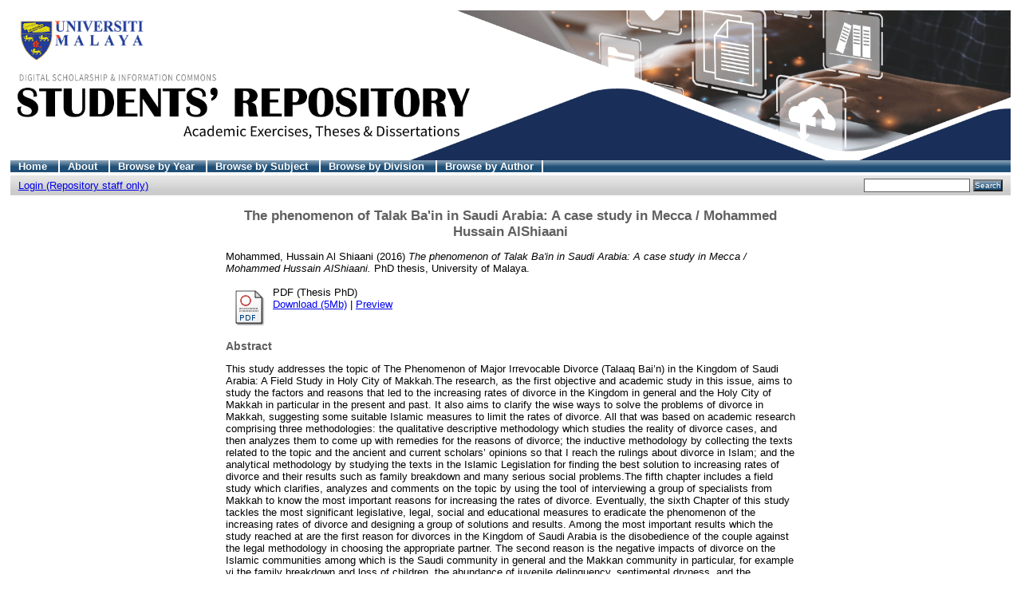

--- FILE ---
content_type: text/html; charset=UTF-8
request_url: http://studentsrepo.um.edu.my/6650/
body_size: 23428
content:
<!DOCTYPE html PUBLIC "-//W3C//DTD XHTML 1.0 Transitional//EN"
"http://www.w3.org/TR/xhtml1/DTD/xhtml1-transitional.dtd">
<html xmlns="http://www.w3.org/1999/xhtml">
<head>
<title>UM Students' Repository
</title>
<script type="text/javascript" src="/javascript/not_logged_in.js"><!-- padder --></script>
	<style type="text/css">@import url(/style/not_logged_in.css);</style>
<script type="text/javascript" src="/javascript/auto.js">
<!-- padder -->
</script>
<style type="text/css" media="screen">@import url(/style/auto.css);
</style>
<style type="text/css" media="print">@import url(/style/print.css);
</style>
<link rel="icon" href="/favicon.ico" type="image/x-icon" />
<link rel="shortcut icon" href="/favicon.ico" type="image/x-icon" />
<link rel="Top" href="http://studentsrepo.um.edu.my/" />
<link rel="Search" href="/cgi/search" />
<meta name="eprints.creators_name" content="Mohammed, Hussain Al Shiaani" />
<meta name="eprints.type" content="thesis" />
<meta name="eprints.datestamp" content="2016-08-03 09:03:01" />
<meta name="eprints.lastmod" content="2019-10-30 00:42:20" />
<meta name="eprints.metadata_visibility" content="show" />
<meta name="eprints.title" content="The phenomenon of Talak Ba'in in Saudi Arabia: A case study in Mecca / Mohammed Hussain AlShiaani" />
<meta name="eprints.ispublished" content="unpub" />
<meta name="eprints.subjects" content="BP" />
<meta name="eprints.subjects" content="HQ" />
<meta name="eprints.full_text_status" content="public" />
<meta name="eprints.keywords" content="Major Irrevocable Divorce; Divorce in Islam; Kingdom of Saudi Arabia" />
<meta name="eprints.note" content="Thesis (PhD) – Academy of Islamic Studies, University of Malaya, 2016." />
<meta name="eprints.abstract" content="This study addresses the topic of The Phenomenon of Major Irrevocable Divorce
(Talaaq Bai’n) in the Kingdom of Saudi Arabia: A Field Study in Holy City of
Makkah.The research, as the first objective and academic study in this issue, aims to
study the factors and reasons that led to the increasing rates of divorce in the Kingdom
in general and the Holy City of Makkah in particular in the present and past. It also aims
to clarify the wise ways to solve the problems of divorce in Makkah, suggesting some
suitable Islamic measures to limit the rates of divorce. All that was based on academic
research comprising three methodologies: the qualitative descriptive methodology
which studies the reality of divorce cases, and then analyzes them to come up with
remedies for the reasons of divorce; the inductive methodology by collecting the texts
related to the topic and the ancient and current scholars’ opinions so that I reach the
rulings about divorce in Islam; and the analytical methodology by studying the texts in
the Islamic Legislation for finding the best solution to increasing rates of divorce and
their results such as family breakdown and many serious social problems.The fifth
chapter includes a field study which clarifies, analyzes and comments on the topic by
using the tool of interviewing a group of specialists from Makkah to know the most
important reasons for increasing the rates of divorce. Eventually, the sixth Chapter of
this study tackles the most significant legislative, legal, social and educational measures
to eradicate the phenomenon of the increasing rates of divorce and designing a group of
solutions and results. Among the most important results which the study reached at are
the first reason for divorces in the Kingdom of Saudi Arabia is the disobedience of the
couple against the legal methodology in choosing the appropriate partner. The second
reason is the negative impacts of divorce on the Islamic communities among which is
the Saudi community in general and the Makkan community in particular, for example
vi
the family breakdown and loss of children, the abundance of juvenile delinquency,
sentimental dryness, and the weakness of study levels for divorced parents’ children. In
addition, the divorce of the parents is most factor for juvenile delinquents and their
committing crimes because of the absence of the joint role in caring for and attending
the children and so on." />
<meta name="eprints.date" content="2016" />
<meta name="eprints.date_type" content="completed" />
<meta name="eprints.pages" content="256" />
<meta name="eprints.institution" content="University of Malaya" />
<meta name="eprints.department" content="Academy of Islamic Studies" />
<meta name="eprints.thesis_type" content="phd" />
<meta name="eprints.citation" content="Mohammed, Hussain Al Shiaani (2016) The phenomenon of Talak Ba'in in Saudi Arabia: A case study in Mecca / Mohammed Hussain AlShiaani. PhD thesis, University of Malaya." />
<meta name="eprints.document_url" content="http://studentsrepo.um.edu.my/6650/4/muhamad.pdf" />
<link rel="schema.DC" href="http://purl.org/DC/elements/1.0/" />
<meta name="DC.title" content="The phenomenon of Talak Ba'in in Saudi Arabia: A case study in Mecca / Mohammed Hussain AlShiaani" />
<meta name="DC.creator" content="Mohammed, Hussain Al Shiaani" />
<meta name="DC.subject" content="BP Islam. Bahaism. Theosophy, etc" />
<meta name="DC.subject" content="HQ The family. Marriage. Woman" />
<meta name="DC.description" content="This study addresses the topic of The Phenomenon of Major Irrevocable Divorce
(Talaaq Bai’n) in the Kingdom of Saudi Arabia: A Field Study in Holy City of
Makkah.The research, as the first objective and academic study in this issue, aims to
study the factors and reasons that led to the increasing rates of divorce in the Kingdom
in general and the Holy City of Makkah in particular in the present and past. It also aims
to clarify the wise ways to solve the problems of divorce in Makkah, suggesting some
suitable Islamic measures to limit the rates of divorce. All that was based on academic
research comprising three methodologies: the qualitative descriptive methodology
which studies the reality of divorce cases, and then analyzes them to come up with
remedies for the reasons of divorce; the inductive methodology by collecting the texts
related to the topic and the ancient and current scholars’ opinions so that I reach the
rulings about divorce in Islam; and the analytical methodology by studying the texts in
the Islamic Legislation for finding the best solution to increasing rates of divorce and
their results such as family breakdown and many serious social problems.The fifth
chapter includes a field study which clarifies, analyzes and comments on the topic by
using the tool of interviewing a group of specialists from Makkah to know the most
important reasons for increasing the rates of divorce. Eventually, the sixth Chapter of
this study tackles the most significant legislative, legal, social and educational measures
to eradicate the phenomenon of the increasing rates of divorce and designing a group of
solutions and results. Among the most important results which the study reached at are
the first reason for divorces in the Kingdom of Saudi Arabia is the disobedience of the
couple against the legal methodology in choosing the appropriate partner. The second
reason is the negative impacts of divorce on the Islamic communities among which is
the Saudi community in general and the Makkan community in particular, for example
vi
the family breakdown and loss of children, the abundance of juvenile delinquency,
sentimental dryness, and the weakness of study levels for divorced parents’ children. In
addition, the divorce of the parents is most factor for juvenile delinquents and their
committing crimes because of the absence of the joint role in caring for and attending
the children and so on." />
<meta name="DC.date" content="2016" />
<meta name="DC.type" content="Thesis" />
<meta name="DC.type" content="NonPeerReviewed" />
<meta name="DC.format" content="application/pdf" />
<meta name="DC.identifier" content="http://studentsrepo.um.edu.my/6650/4/muhamad.pdf" />
<meta name="DC.identifier" content="Mohammed, Hussain Al Shiaani (2016) The phenomenon of Talak Ba'in in Saudi Arabia: A case study in Mecca / Mohammed Hussain AlShiaani. PhD thesis, University of Malaya." />
<meta name="DC.relation" content="http://studentsrepo.um.edu.my/6650/" />
<link rel="alternate" href="http://studentsrepo.um.edu.my/cgi/export/eprint/6650/HTML/umrepo-eprint-6650.html" type="text/html; charset=utf-8" title="HTML Citation" />
<link rel="alternate" href="http://studentsrepo.um.edu.my/cgi/export/eprint/6650/Text/umrepo-eprint-6650.txt" type="text/plain; charset=utf-8" title="ASCII Citation" />
<link rel="alternate" href="http://studentsrepo.um.edu.my/cgi/export/eprint/6650/ContextObject/umrepo-eprint-6650.xml" type="text/xml; charset=utf-8" title="OpenURL ContextObject" />
<link rel="alternate" href="http://studentsrepo.um.edu.my/cgi/export/eprint/6650/RDFXML/umrepo-eprint-6650.rdf" type="application/rdf+xml" title="RDF+XML" />
<link rel="alternate" href="http://studentsrepo.um.edu.my/cgi/export/eprint/6650/EndNote/umrepo-eprint-6650.enw" type="text/plain; charset=utf-8" title="EndNote" />
<link rel="alternate" href="http://studentsrepo.um.edu.my/cgi/export/eprint/6650/BibTeX/umrepo-eprint-6650.bib" type="text/plain" title="BibTeX" />
<link rel="alternate" href="http://studentsrepo.um.edu.my/cgi/export/eprint/6650/MODS/umrepo-eprint-6650.xml" type="text/xml; charset=utf-8" title="MODS" />
<link rel="alternate" href="http://studentsrepo.um.edu.my/cgi/export/eprint/6650/COinS/umrepo-eprint-6650.txt" type="text/plain; charset=utf-8" title="OpenURL ContextObject in Span" />
<link rel="alternate" href="http://studentsrepo.um.edu.my/cgi/export/eprint/6650/RDFNT/umrepo-eprint-6650.nt" type="text/plain" title="RDF+N-Triples" />
<link rel="alternate" href="http://studentsrepo.um.edu.my/cgi/export/eprint/6650/DIDL/umrepo-eprint-6650.xml" type="text/xml; charset=utf-8" title="DIDL" />
<link rel="alternate" href="http://studentsrepo.um.edu.my/cgi/export/eprint/6650/XML/umrepo-eprint-6650.xml" type="text/xml; charset=utf-8" title="EP3 XML" />
<link rel="alternate" href="http://studentsrepo.um.edu.my/cgi/export/eprint/6650/JSON/umrepo-eprint-6650.js" type="text/javascript; charset=utf-8" title="JSON" />
<link rel="alternate" href="http://studentsrepo.um.edu.my/cgi/export/eprint/6650/DC/umrepo-eprint-6650.txt" type="text/plain; charset=utf-8" title="Dublin Core" />
<link rel="alternate" href="http://studentsrepo.um.edu.my/cgi/export/eprint/6650/RIS/umrepo-eprint-6650.ris" type="text/plain" title="Reference Manager" />
<link rel="alternate" href="http://studentsrepo.um.edu.my/cgi/export/eprint/6650/RDFN3/umrepo-eprint-6650.n3" type="text/n3" title="RDF+N3" />
<link rel="alternate" href="http://studentsrepo.um.edu.my/cgi/export/eprint/6650/EAP/umrepo-eprint-6650.xml" type="text/xml; charset=utf-8" title="Eprints Application Profile" />
<link rel="alternate" href="http://studentsrepo.um.edu.my/cgi/export/eprint/6650/REM_Atom/umrepo-eprint-6650.xml" type="application/atom+xml; charset=utf-8" title="OAI-ORE Resource Map (Atom Format)" />
<link rel="alternate" href="http://studentsrepo.um.edu.my/cgi/export/eprint/6650/Simple/umrepo-eprint-6650.txt" type="text/plain; charset=utf-8" title="Simple Metadata" />
<link rel="alternate" href="http://studentsrepo.um.edu.my/cgi/export/eprint/6650/Refer/umrepo-eprint-6650.refer" type="text/plain" title="Refer" />
<link rel="alternate" href="http://studentsrepo.um.edu.my/cgi/export/eprint/6650/METS/umrepo-eprint-6650.xml" type="text/xml; charset=utf-8" title="METS" />
<link rel="alternate" href="http://studentsrepo.um.edu.my/cgi/export/eprint/6650/REM_RDF/umrepo-eprint-6650.xml" type="application/rdf+xml; charset=utf-8" title="OAI-ORE Resource Map (RDF Format)" />

<style type="text/css" media="screen">@import url(/style/nojs.css);
</style>
<script type="text/javascript" src="/javascript/jscss.js">
<!-- padder -->
</script>
</head>

<script src="https://www.googletagmanager.com/gtag/js?id=G-3N4BHK8P69">// <!-- No script --></script>
<script>
  window.dataLayer = window.dataLayer || [];
    function gtag(){dataLayer.push(arguments);}
      gtag('js', new Date());

  gtag('config', 'G-3N4BHK8P69');
  </script>
<body bgcolor="#ffffff" text="#000000">

<div class="ep_tm_header ep_noprint">
   <div class="ep_tm_logo">
<a href="http://studentsrepo.um.edu.my/">
<img alt="Logo" src="/images/student-repository-new.gif" />
</a>
</div>
<ul class="ep_tm_menu">
<li>
<a href="http://studentsrepo.um.edu.my/">Home
</a>
</li>
<li>
<a href="/information.html">About
</a>
</li>
<li>
<a href="/view/year/">Browse by Year
</a>
</li>
<li>
<a href="/view/subjects/">Browse by Subject
</a>
</li>
<li>
<a href="/view/divisions/">Browse by Division
</a>
</li>
<li>
<a href="/view/creators/">Browse by Author
</a>
</li>
</ul>
<table class="ep_tm_searchbar" border="0" cellpadding="0" cellspacing="0" width="100%">
<tr>
<td align="left">
<ul class="ep_tm_key_tools"><li><a href="http://studentsrepo.um.edu.my/cgi/users/home">Login (Repository staff only)</a></li></ul>
</td>
<td align="right" style="white-space: nowrap">

<form method="get" accept-charset="utf-8" action="/cgi/search" style="display:inline">
<input class="ep_tm_searchbarbox" size="20" type="text" name="q" />
<input class="ep_tm_searchbarbutton" value="Search" type="submit" name="_action_search" />
<input type="hidden" name="_action_search" value="Search" />
<input type="hidden" name="_order" value="bytitle" />
<input type="hidden" name="basic_srchtype" value="ALL" />
<input type="hidden" name="_satisfyall" value="ALL" />
</form>
</td>
</tr>
</table>
</div>
<div align="center">

<table width="720" class="ep_tm_main">
<tr>
<td align="left">
<h1 class="ep_tm_pagetitle">
The phenomenon of Talak Ba'in in Saudi Arabia: A case study in Mecca / Mohammed Hussain AlShiaani
</h1>
<div class="ep_summary_content"><div class="ep_summary_content_left"></div><div class="ep_summary_content_right"></div><div class="ep_summary_content_top"></div><div class="ep_summary_content_main"><!--
  <p style="margin-bottom: 1em">
    <epc:print expr="$item.citation('default')" />
  </p>

  <epc:if test="$flags{has_multiple_versions}">
    <div style="margin-bottom: 1em">
      <epc:print expr="$multi_info" />
    </div>
  </epc:if>

  <epc:set name='docs' expr='$item.documents()'>

    <epc:if test="length($docs) = 0">
      <epc:phrase ref="page:nofulltext" />
      <epc:if test="$item.contact_email().is_set() and eprint_status = 'archive'">
        (<a href="{$config{http_cgiurl}}/request_doc?eprintid={eprintid}"><epc:phrase ref="request:button" /></a>)
      </epc:if>
    </epc:if>
  
    <epc:if test="length($docs) gt 0">
      <epc:phrase ref="page:fulltext" />
      <table>
        <epc:foreach expr="$docs" iterator="doc">
          <tr>
            <td valign="top" align="right"><epc:print expr="$doc.icon('HoverPreview','noNewWindow')}" /></td>
            <td valign="top">
              <epc:print expr="$doc.citation('default')" /><br />
              <a href="{$doc.url()}">Download (<epc:print expr="$doc.doc_size().human_filesize()" />)</a>
              <epc:if test="$doc.is_public() and $doc.thumbnail_url('preview').is_set()">| <epc:print expr="$doc.preview_link($doc.citation_link('default'),'docs')" /></epc:if>
              <epc:if test="!$doc.is_public() and $item.contact_email().is_set() and eprint_status = 'archive'">
                | <a href="{$config{http_cgiurl}}/request_doc?docid={$doc{docid}"><epc:phrase ref="request:button" /></a>
              </epc:if>
  
              <ul>
              <epc:foreach expr="$doc.related_objects('http://eprints.org/relation/hasVersion')" iterator="rel">
                <epc:if test="$rel{relation_type}!='http://eprints.org/relation/isVolatileVersionOf'">
                  <li><epc:print expr="$rel.citation_link('default')" /></li>
                </epc:if>
              </epc:foreach>
              </ul>
            </td>
          </tr>
        </epc:foreach>
      </table>
    </epc:if>

  </epc:set>

  <epc:if test="official_url">
    <div style="margin-bottom: 1em">
      <epc:phrase ref="eprint_fieldname_official_url"/>: <epc:print expr="official_url" />
    </div>
  </epc:if>

  --><p style="margin-bottom: 1em"><span class="person_name">Mohammed, Hussain Al Shiaani</span> (2016) <em>The phenomenon of Talak Ba'in in Saudi Arabia: A case study in Mecca / Mohammed Hussain AlShiaani.</em> PhD thesis, University of Malaya.</p> <table><tr><td valign="top" align="right"><a onmouseover="EPJS_ShowPreview( event, 'doc_preview_139422' );" href="http://studentsrepo.um.edu.my/6650/4/muhamad.pdf" onmouseout="EPJS_HidePreview( event, 'doc_preview_139422' );"><img class="ep_doc_icon" alt="[img]" src="http://studentsrepo.um.edu.my/style/images/fileicons/application_pdf.png" border="0" /></a><div id="doc_preview_139422" class="ep_preview"><table><tr><td><img class="ep_preview_image" alt="" src="http://studentsrepo.um.edu.my/6650/4.haspreviewThumbnailVersion/muhamad.pdf" border="0" /><div class="ep_preview_title">Preview</div></td></tr></table></div></td> <td valign="top"><!-- document citation --><span class="ep_document_citation">PDF (Thesis PhD)</span> <br /> <a href="http://studentsrepo.um.edu.my/6650/4/muhamad.pdf">Download (5Mb)</a> | <a href="http://studentsrepo.um.edu.my/6650/4.haspreviewThumbnailVersion/muhamad.pdf" rel="lightbox[docs]" title="&lt;!-- document citation --&gt;&lt;span class=&quot;ep_document_citation&quot; xmlns=&quot;http://www.w3.org/1999/xhtml&quot; xmlns:cite=&quot;http://eprints.org/ep3/citation&quot; xmlns:epc=&quot;http://eprints.org/ep3/control&quot;&gt;&lt;a href=&quot;http://studentsrepo.um.edu.my/6650/4/muhamad.pdf&quot;&gt;PDF (Thesis PhD)&lt;/a&gt;&lt;/span&gt;">Preview</a><!--    <epc:if test="!$doc.is_public() and $item.contact_email().is_set() and eprint_status = 'archive'">
                | <a href="{$config{http_cgiurl}}/request_doc?docid={$doc{docid}"><epc:phrase ref="request:button" /></a>
              </epc:if>  --> <ul></ul></td></tr></table> <h2>Abstract</h2> <p style="text-align: left; margin: 1em auto 0em auto">This study addresses the topic of The Phenomenon of Major Irrevocable Divorce (Talaaq Bai’n) in the Kingdom of Saudi Arabia: A Field Study in Holy City of Makkah.The research, as the first objective and academic study in this issue, aims to study the factors and reasons that led to the increasing rates of divorce in the Kingdom in general and the Holy City of Makkah in particular in the present and past. It also aims to clarify the wise ways to solve the problems of divorce in Makkah, suggesting some suitable Islamic measures to limit the rates of divorce. All that was based on academic research comprising three methodologies: the qualitative descriptive methodology which studies the reality of divorce cases, and then analyzes them to come up with remedies for the reasons of divorce; the inductive methodology by collecting the texts related to the topic and the ancient and current scholars’ opinions so that I reach the rulings about divorce in Islam; and the analytical methodology by studying the texts in the Islamic Legislation for finding the best solution to increasing rates of divorce and their results such as family breakdown and many serious social problems.The fifth chapter includes a field study which clarifies, analyzes and comments on the topic by using the tool of interviewing a group of specialists from Makkah to know the most important reasons for increasing the rates of divorce. Eventually, the sixth Chapter of this study tackles the most significant legislative, legal, social and educational measures to eradicate the phenomenon of the increasing rates of divorce and designing a group of solutions and results. Among the most important results which the study reached at are the first reason for divorces in the Kingdom of Saudi Arabia is the disobedience of the couple against the legal methodology in choosing the appropriate partner. The second reason is the negative impacts of divorce on the Islamic communities among which is the Saudi community in general and the Makkan community in particular, for example vi the family breakdown and loss of children, the abundance of juvenile delinquency, sentimental dryness, and the weakness of study levels for divorced parents’ children. In addition, the divorce of the parents is most factor for juvenile delinquents and their committing crimes because of the absence of the joint role in caring for and attending the children and so on.</p> <table style="margin-bottom: 1em; margin-top: 1em;" cellpadding="3"><tr><th align="right">Item Type:</th> <td>Thesis (PhD)</td></tr> <tr><th align="right">Additional Information:</th> <td valign="top">Thesis (PhD) – Academy of Islamic Studies, University of Malaya, 2016.</td></tr> <tr><th align="right">Uncontrolled Keywords:</th> <td valign="top">Major Irrevocable Divorce; Divorce in Islam; Kingdom of Saudi Arabia</td></tr> <tr><th align="right">Subjects:</th> <td valign="top"><a href="http://studentsrepo.um.edu.my/view/subjects/BP.html">B Philosophy. Psychology. Religion &gt; BP Islam. Bahaism. Theosophy, etc</a><br /><a href="http://studentsrepo.um.edu.my/view/subjects/HQ.html">H Social Sciences &gt; HQ The family. Marriage. Woman</a></td></tr> <tr><th align="right">Divisions:</th> <td valign="top"><a href="http://studentsrepo.um.edu.my/view/divisions/fac=5Feng/">Academy of Islamic Studies</a></td></tr> <tr><th align="right">Depositing User:</th> <td valign="top"><a href="http://studentsrepo.um.edu.my/cgi/users/home?screen=User::View&amp;userid=236"><span class="ep_name_citation"><span class="person_name">Mrs Nur Aqilah Paing</span></span></a></td></tr> <tr><th align="right">Date Deposited:</th> <td valign="top">03 Aug 2016 17:03</td></tr> <tr><th align="right">Last Modified:</th> <td valign="top">30 Oct 2019 08:42</td></tr> <tr><th align="right">URI:</th> <td valign="top"><a href="http://studentsrepo.um.edu.my/id/eprint/6650">http://studentsrepo.um.edu.my/id/eprint/6650</a></td></tr></table> <h3>Actions (For repository staff only : Login required)</h3> <table class="ep_summary_page_actions"><tr><td><form method="get" accept-charset="utf-8" action="/cgi/users/home"><input name="screen" id="screen" value="EPrint::View" type="hidden" /><input name="eprintid" id="eprintid" value="6650" type="hidden" /><input type="image" class="ep_form_action_icon" name="_action_null" src="/style/images/action_view.png" title="View Item" alt="View Item" value="View Item" /></form></td> <td>View Item</td></tr></table></div><div class="ep_summary_content_bottom"></div><div class="ep_summary_content_after"></div></div>
</td>
</tr>
</table>
</div>
<div class="ep_tm_footer ep_noprint">
<hr noshade="noshade" class="ep_ruler" />
<hr class="ep_tm_last" />
<div style="float: right; margin-left: 1em">
<a href="http://eprints.org/software/">
<img alt="EPrints Logo" src="/images/eprintslogo.gif" border="0" />
</a>
</div>
<div style="font-size: 80%;">
<div>UM Student's Repository is powered by
<em>
<a href="http://eprints.org/software/">EPrints 3
</a>
</em> which is developed by the
<a href="http://www.ecs.soton.ac.uk/">School of Electronics and Computer Science
</a> at the University of Southampton.
<a href="/eprints/">More information and software credits
</a>.
</div>
</div>
</div>
</body>
</html>